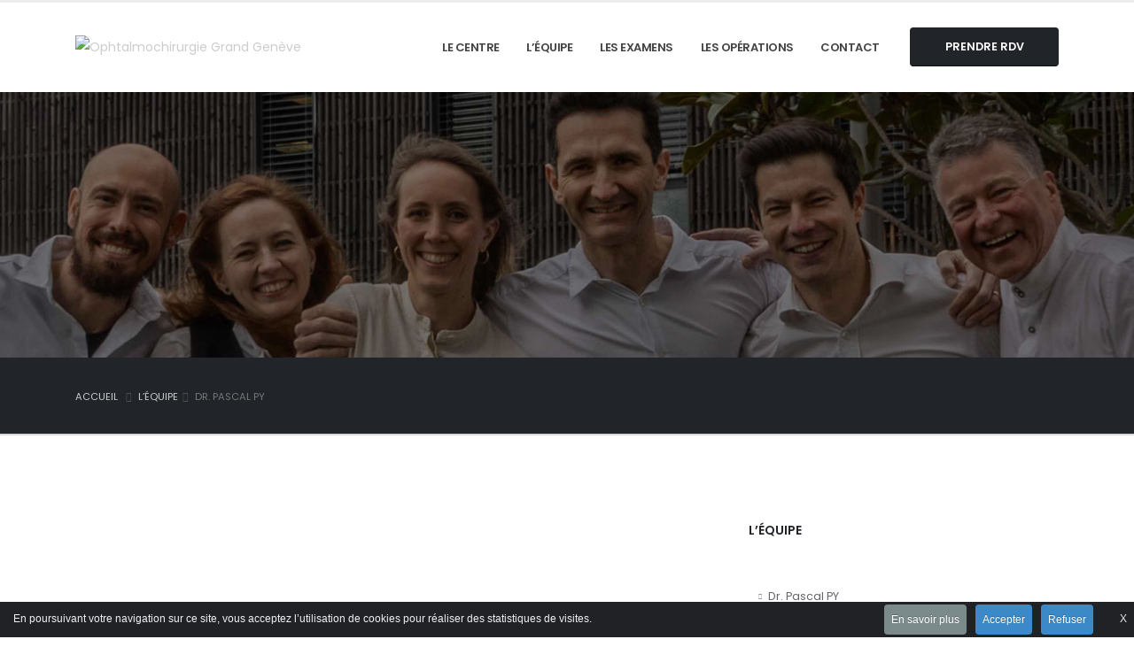

--- FILE ---
content_type: text/html; charset=utf-8
request_url: https://ophtalmochirurgie-grand-geneve.ch/Dr-Pascal-Py
body_size: 8110
content:
<!DOCTYPE html PUBLIC "-//W3C//DTD XHTML 1.0 Transitional//EN" "http://www.w3.org/TR/xhtml1/DTD/xhtml1-transitional.dtd">
<!--[if lt IE 7 ]> <html dir="ltr" lang="fr" xmlns="http://www.w3.org/1999/xhtml" xml:lang="fr" class="ltr fr no-js ie ie6"> <![endif]-->
<!--[if IE 7 ]> <html dir="ltr" lang="fr" xmlns="http://www.w3.org/1999/xhtml" xml:lang="fr" class="ltr fr no-js ie ie7"> <![endif]-->
<!--[if IE 8 ]> <html dir="ltr" lang="fr" xmlns="http://www.w3.org/1999/xhtml" xml:lang="fr" class="ltr fr no-js ie ie8"> <![endif]-->
<!--[if IE 9 ]> <html dir="ltr" lang="fr" xmlns="http://www.w3.org/1999/xhtml" xml:lang="fr" class="ltr fr no-js ie ie9"> <![endif]-->
<!--[if (gt IE 9)|!(IE)]><!--> <html dir="ltr" lang="fr" xmlns="http://www.w3.org/1999/xhtml" xml:lang="fr" class="ltr fr no-js"> <!--<![endif]-->
<head><script type='text/javascript'>/*<![CDATA[*/(function(H){H.className=H.className.replace(/\bno-js\b/,'js')})(document.documentElement);/*]]>*/</script>
	<title>Dr. Pascal PY - Ophtalmochirurgie Grand Genève</title>
<meta name="description" content=" D.E.S d&#039;ophtalmologie Ancien interne des h&#244;pitaux de Grenoble Ex assistant chef de clinique de facult&#233; Ses sp&#233;cialit&#233;s : Chirurgie de la cataracte (...) " />
<link rel="canonical" href="https://ophtalmochirurgie-grand-geneve.ch/Dr-Pascal-Py" />
<meta http-equiv="Content-Type" content="text/html; charset=utf-8" />
<meta name="viewport" content="width=device-width, initial-scale=1" />
<link rel="alternate" type="application/rss+xml" title="Syndiquer tout le site" href="spip.php?page=backend" />
<link rel='stylesheet' href='local/cache-css/77f558e2a1712d5a8e1f48334af49685.css?1742208949' type='text/css' /><script type="text/javascript">/* <![CDATA[ */
var box_settings = {tt_img:true,sel_g:"#documents_portfolio a[type=\'image/jpeg\'],#documents_portfolio a[type=\'image/png\'],#documents_portfolio a[type=\'image/gif\']",sel_c:".mediabox",trans:"elastic",speed:"200",ssSpeed:"2500",maxW:"90%",maxH:"90%",minW:"400px",minH:"",opa:"0.9",str_ssStart:"Diaporama",str_ssStop:"Arrêter",str_cur:"{current}/{total}",str_prev:"Précédent",str_next:"Suivant",str_close:"Fermer",splash_url:""};
var box_settings_splash_width = "600px";
var box_settings_splash_height = "90%";
var box_settings_iframe = true;
/* ]]> */</script>
<!-- insert_head_css -->


<!-- CS vide -->
<style>body.page_login{background-image:url(plugins/auto/fond_espace_prive/fond_espace_prive.jpg)}</style>
<script type='text/javascript' src='local/cache-js/04c0435e70efdaafef2c10d33b6e8941.js?1742208937'></script>
















<!-- insert_head -->
	
	



<!-- Debut CS -->
<script type="text/javascript"><!--
var cs_prive=window.location.pathname.match(/\/ecrire\/$/)!=null;
jQuery.fn.cs_todo=function(){return this.not('.cs_done').addClass('cs_done');};
if(window.jQuery) {
var cs_sel_jQuery='';
var cs_CookiePlugin="prive/javascript/jquery.cookie.js";
}
// --></script>

<!-- Fin CS -->
<script type="text/javascript"><!-- 
                var cibcXiti=cibcGetCookie("cibcOptOutXITI");var paramUrlXiti=cibcGetUrlParam("cibcOptOutXITI");if(paramUrlXiti){if(paramUrlXiti=="oui"||paramUrlXiti=="non"){cibcXiti=paramUrlXiti;cibcSetCookie("cibcOptOutXITI",paramUrlXiti)}}var cibcIdga=cibcGetCookie("cibcOptOutGA");var paramUrlIdga=cibcGetUrlParam("cibcIDGA");if(paramUrlIdga){if(paramUrlIdga=="non"){cibcIdga=paramUrlIdga;cibcSetCookie("cibcOptOutGA",paramUrlIdga)}else{testidga=paramUrlIdga.replace("ua-","");testidga=testidga.replace("UA-","");testidga=testidga.replace("-","");if(isNaN(testidga)===false){cibcIdga=paramUrlIdga;cibcSetCookie("cibcOptOutGA",paramUrlIdga)}}}if(cibcIdga && cibcIdga!="non"){var gaProperty=cibcIdga;var disableStr="ga-disable-"+gaProperty;window[disableStr]=true} function cibcPath(){var cipath=window.location.pathname;cipath=cipath.substring(0,cipath.lastIndexOf("/"));if(cipath===-1)cipath="/";else cipath=cipath+"/";return cipath}function cibcHref(){return window.location.protocol+"//"+window.location.host+cibcPath()}function cibcHrefSansParam() {var cihref = document.location.href; var n = cihref.indexOf("&cibcOptOut"); if (n > 1){cihref = cihref.substring(0,n);} n = cihref.indexOf("&cibcIDGA"); if (n > 1){cihref = cihref.substring(0,n);} return cihref;}function cibcGetExpireDate(){var cookieTimeout=34128000000;var date=new Date();date.setTime(date.getTime()+cookieTimeout);var expires="expires="+date.toGMTString();return expires}function cibcSetCookie(nom,valeur){document.cookie=nom+"="+valeur+";"+cibcGetExpireDate()+"; path="+cibcPath()}function cibcSetCookieConsentOui(){document.cookie="cibcConsent=oui;"+cibcGetExpireDate()+" ; path="+cibcPath()}function cibcSetCookieConsentNon(){document.cookie="cibcConsent=non;"+cibcGetExpireDate()+" ; path="+cibcPath()}function cibcGetCookie(NomDuCookie){if(document.cookie.length>0){begin=document.cookie.indexOf(NomDuCookie+"=");if(begin!=-1){begin+=NomDuCookie.length+1;end=document.cookie.indexOf(";",begin);if(end==-1)end=document.cookie.length;return unescape(document.cookie.substring(begin,end))}}return ""}function cibcGetCookieConsent(){consentCookie=cibcGetCookie("cibcConsent");if(!consentCookie){if(document.referrer && (document.referrer.split("/")[2] == document.location.hostname) && cibcGetCookie("cibcInit")){cibcSetCookieConsentOui();consentCookie="oui"}}return consentCookie}function cibcGetUrlParam(name){name=name.replace(/[\[]/,"\\[").replace(/[\]]/,"\\]");var regex=new RegExp("[\?&]"+name+"=([^&#]*)");var results=regex.exec(window.location.search);if(results==null)return "";else return results[1]}function cibcFade(element){var op=1;var ua=navigator.userAgent.toLowerCase();var isIE=false;if(ua.indexOf("msie")!=-1){isIE=true}var timer=setInterval(function(){if(op<=0.1){clearInterval(timer);element.parentNode.removeChild(element)}else{element.style.opacity=op;if(isIE===true){element.style.filter="alpha(opacity="+op*100+")"}op-=op*0.1}},50)}function cibcDemander(){if(cibcGetCookie("spip_session")&&3==2){cibcSetCookieConsentOui()}else{var bodytag=document.getElementsByTagName("body")[0];var div=document.createElement("div");div.setAttribute("id","banniere-cookie");div.innerHTML=decodeURIComponent("%3Ca%20class%3D%22cicb_fermer%22%20href%3D%22javascript%3Avoid%280%29%3B%22%20onclick%3D%22cibcRemoveMe%28%29%3B%22%3E%3Cspan%3EX%3C%2Fspan%3E%3C%2Fa%3E%3Cdiv%20class%3D%22cicb_texte%22%3EEn%20poursuivant%20votre%20navigation%20sur%20ce%20site%2C%20vous%20acceptez%20l%26%238217%3Butilisation%20de%20cookies%20pour%20r%C3%A9aliser%20des%20statistiques%20de%20visites.%3C%2Fdiv%3E%3Cdiv%20class%3D%22cicb_boutons%22%3E%3Ca%20class%3D%22bouton%20savoir%22%20href%3D%22%22%3EEn%20savoir%20plus%3C%2Fa%3E%3Ca%20class%3D%22bouton%20accepte%22%20href%3D%22javascript%3AcibcAccepte%28%29%22%3EAccepter%3C%2Fa%3E%3Ca%20class%3D%22bouton%20refus%22%20href%3D%22javascript%3AcibcRefuse%28%29%22%3ERefuser%3C%2Fa%3E%3C%2Fdiv%3E");bodytag.insertBefore(div,bodytag.firstChild);cibcSetCookie("cibcInit","oui");}}function cibcRefuse(){cibcSetCookieConsentNon();var element = document.getElementById("banniere-cookie"); element.parentNode.removeChild(element);}function cibcAccepte(){cibcSetCookieConsentOui();var element=document.getElementById("banniere-cookie");element.parentNode.removeChild(element)}function cibcRemoveMe(){cibcSetCookieConsentOui();var element=document.getElementById("banniere-cookie");cibcFade(element)}function cibcRetour(){divRetour = document.getElementById("cibcRetour");if(divRetour!=null){if(divRetour.firstChild.className=="cibcRetour"){divRetour.firstChild.href = document.referrer;}}}function cibcOptOutExterne(){if(1==2){var cibcLiens=document.getElementsByTagName("a");for(var i=0;i<cibcLiens.length;i++){if(cibcLiens[i].className.substring(0,10)=="cibcOptOut"){cibcLiens[i].id="cibc"+i;cibcLiens[i].setAttribute("onclick","cibcCreerImg(this.id); return false;");cibcTableauOptOutExterne["cibc"+i]=cibcLiens[i].href;cibcLiens[i].href=""}}}}function cibcCreerImg(i){if(cibcTableauOptOutExterne[i]!==undefined&&cibcTableauOptOutExterne[i]){var element=document.getElementById(i);var img=document.createElement("img");img.setAttribute("src",cibcTableauOptOutExterne[i]);element.insertBefore(img,element.firstChild);cibcTableauOptOutExterne[i]=""}return false}function cibcAfficheLien(valeur_param,valeur_cookie){if(1==2){divOptout=document.getElementById("cibcOptOut"+valeur_param);if(divOptout!=null){divOptout.firstChild.className="spip_in";if(valeur_cookie&&valeur_cookie!="non"){divOptout.style.display="none"}else{divOptout.style.display="inline"}}divOptin=document.getElementById("cibcOptIn"+valeur_param);if(divOptin!=null){divOptin.firstChild.className="spip_in";if(valeur_cookie&&valeur_cookie!="non"){divOptin.style.display="inline"}else{divOptin.style.display="none"}}}}function cibcOptOut(){consentCookie=cibcGetCookieConsent();if(consentCookie=="oui")return"non";else if(consentCookie=="non")return"oui";else return ""}function cibcOptOutXITI(){return cibcXiti}function cibcOptOutGA(){return cibcIdga}function cibcLoad(){var consentCookie=cibcGetCookieConsent();var cibcParams=[];var cibcCookies=[];cibcParams[0]="CIBC";cibcCookies[0]="";cibcParams[1]="GA";cibcParams[2]="XITI";cibcCookies[1]=cibcGetCookie("cibcOptOutGA");cibcCookies[2]=cibcGetCookie("cibcOptOutXITI");cibcOptOutExterne();cibcRetour();var paramUrl=cibcGetUrlParam("cibcOptOut");if(paramUrl=="oui"){cibcSetCookieConsentNon();consentCookie="non";for(var i=1;i<cibcCookies.length;i++){if(cibcCookies[i]){cibcSetCookie("cibcOptOut"+cibcParams[i],"oui")};cibcCookies[i]="oui";}}if(paramUrl=="non"){cibcSetCookieConsentOui();consentCookie="oui";for(var i=1;i<cibcCookies.length;i++){if(cibcCookies[i]){cibcSetCookie("cibcOptOut"+cibcParams[i],"non")};cibcCookies[i]="non";}}if(!consentCookie){if(document.referrer && (document.referrer.split("/")[2] == document.location.hostname) && cibcGetCookie("cibcInit")){cibcSetCookieConsentOui();consentCookie="oui"}else{cibcDemander()}}var divOptout="";var divOptin="";if(consentCookie=="oui")cibcCookies[0]="non";else if(consentCookie=="non")cibcCookies[0]="oui";for(var i=0;i<cibcParams.length;i++){cibcAfficheLien(cibcParams[i],cibcCookies[i]);}}var cibcTableauOptOutExterne=[];if(window.jQuery){jQuery(document).ready(function($){cibcLoad()})}else{window.onload=function(){cibcLoad()}}
                 -->
                </script>
<script type='text/javascript'>var CONFIG_WMODE = 'opaque';</script>



<!-- Web Fonts  -->
<link id="googleFonts" href="https://fonts.googleapis.com/css?family=Poppins:300,400,500,600,700,800%7CShadows+Into+Light&display=swap" rel="stylesheet" type="text/css">

		<!-- Vendor CSS -->
		
		
		
		
		
		
		

		<!-- Theme CSS -->
		
		
		
		
		
		
		<!-- Current Page CSS -->
		

		<!-- Skin CSS -->
<link id="skinCSS" rel="stylesheet" href="squelettes/css/skins/skin-corporate-6.css">
		

		<!-- Theme Custom CSS -->
		
		

		<!-- Head Libs -->
<script src="../squelettes/vendor/modernizr/modernizr.min.js"></script>
<meta name="generator" content="SPIP 3.2.19" />
<link rel="apple-touch-icon" sizes="57x57" href="squelettes/icone/apple-icon-57x57.png">
<link rel="apple-touch-icon" sizes="60x60" href="squelettes/icone/apple-icon-60x60.png">
<link rel="apple-touch-icon" sizes="72x72" href="squelettes/icone/apple-icon-72x72.png">
<link rel="apple-touch-icon" sizes="76x76" href="squelettes/icone/apple-icon-76x76.png">
<link rel="apple-touch-icon" sizes="114x114" href="squelettes/icone/apple-icon-114x114.png">
<link rel="apple-touch-icon" sizes="120x120" href="squelettes/icone/apple-icon-120x120.png">
<link rel="apple-touch-icon" sizes="144x144" href="squelettes/icone/apple-icon-144x144.png">
<link rel="apple-touch-icon" sizes="152x152" href="squelettes/icone/apple-icon-152x152.png">
<link rel="apple-touch-icon" sizes="180x180" href="squelettes/icone/apple-icon-180x180.png">
<link rel="icon" type="image/png" sizes="192x192"  href="squelettes/icone/android-icon-192x192.png">
<link rel="icon" type="image/png" sizes="32x32" href="squelettes/icone/favicon-32x32.png">
<link rel="icon" type="image/png" sizes="96x96" href="squelettes/icone/favicon-96x96.png">
<link rel="icon" type="image/png" sizes="16x16" href="squelettes/icone/favicon-16x16.png">
<link rel="manifest" href="squelettes/icone/manifest.json">
<meta name="msapplication-TileColor" content="#ffffff">
<meta name="msapplication-TileImage" content="squelettes/icone/ms-icon-144x144.png">
<meta name="theme-color" content="#ffffff">
<link rel="apple-touch-icon" sizes="180x180" href="squelettes/icone/apple-touch-icon.png">
<link rel="manifest" href="squelettes/icone/site.webmanifest">
<link rel="mask-icon" href="squelettes/icone/safari-pinned-tab.svg" color="#5bbad5">
<link rel="shortcut icon" href="squelettes/icone/favicon.ico">
<meta name="msapplication-config" content="squelettes/icone/browserconfig.xml">
<!--seo_insere--><!-- Plugin Métas + -->
<!-- Dublin Core -->
<link rel="schema.DC" href="https://purl.org/dc/elements/1.1/" />
<link rel="schema.DCTERMS" href="https://purl.org/dc/terms/" />
<meta name="DC.Format" content="text/html" />
<meta name="DC.Type" content="Text" />
<meta name="DC.Language" scheme="rfc1766" content="fr" />
<meta name="DC.Title" lang="fr" content="Dr. Pascal PY &#8211; Ophtalmochirurgie Grand Gen&#232;ve" />
<meta name="DC.Description.Abstract" lang="fr" content="D.E.S d&#039;ophtalmologie Ancien interne des h&#244;pitaux de Grenoble Ex assistant chef de clinique de facult&#233; Ses sp&#233;cialit&#233;s : Chirurgie de la cataracte Chirurgie r&#233;fractive Chirurgie du&#8230;" />
<meta name="DC.Date" scheme="DCTERMS.W3CDTF" content="2026-01-20" />
<meta name="DC.Date.Modified" scheme="DCTERMS.W3CDTF" content="2025-04-02" />
<meta name="DC.Identifier" scheme="URI" content="https://ophtalmochirurgie-grand-geneve.ch/Dr-Pascal-Py" />
<meta name="DC.Publisher" content="Ophtalmochirurgie Grand Gen&#232;ve" />
<meta name="DC.Source" scheme="URI" content="https://ophtalmochirurgie-grand-geneve.ch" />

<meta name="DC.Creator" content="Webmaster" />





<!-- Open Graph -->
 
<meta property="og:rich_attachment" content="true" />

<meta property="og:site_name" content="Ophtalmochirurgie Grand Gen&#232;ve" />
<meta property="og:type" content="article" />
<meta property="og:title" content="Dr. Pascal PY &#8211; Ophtalmochirurgie Grand Gen&#232;ve" />
<meta property="og:locale" content="fr_FR" />
<meta property="og:url" content="https://ophtalmochirurgie-grand-geneve.ch/Dr-Pascal-Py" />
<meta property="og:description" content="D.E.S d&#039;ophtalmologie Ancien interne des h&#244;pitaux de Grenoble Ex assistant chef de clinique de facult&#233; Ses sp&#233;cialit&#233;s : Chirurgie de la cataracte Chirurgie r&#233;fractive Chirurgie du&#8230;" />

 

<meta property="og:image" content="https://ophtalmochirurgie-grand-geneve.ch/local/cache-vignettes/L800xH420/f2085a18937510d51ddc76f0f892f3-ad676.jpg" />
<meta property="og:image:width" content="800" />
<meta property="og:image:height" content="420" />
<meta property="og:image:type" content="image/jpeg" />



<meta property="article:published_time" content="2026-01-20" />
<meta property="article:modified_time" content="2025-04-02" />

<meta property="article:author" content="Webmaster" />








<!-- Twitter Card -->
<meta name="twitter:card" content="summary_large_image" />
<meta name="twitter:title" content="Dr. Pascal PY &#8211; Ophtalmochirurgie Grand Gen&#232;ve" />
<meta name="twitter:description" content="D.E.S d&#039;ophtalmologie Ancien interne des h&#244;pitaux de Grenoble Ex assistant chef de clinique de facult&#233; Ses sp&#233;cialit&#233;s : Chirurgie de la cataracte Chirurgie r&#233;fractive Chirurgie du&#8230;" />
<meta name="twitter:dnt" content="on" />
<meta name="twitter:url" content="https://ophtalmochirurgie-grand-geneve.ch/Dr-Pascal-Py" />

<meta name="twitter:image" content="https://ophtalmochirurgie-grand-geneve.ch/local/cache-vignettes/L506xH253/8e43366a4aa9a2e907be9d3e1ce722-299a3.jpg?1743624049" />
</head>

<body data-plugin-page-transition>
		<div class="body">
			<header id="header" class="header-effect-shrink" data-plugin-options="{'stickyEnabled': true, 'stickyEffect': 'shrink', 'stickyEnableOnBoxed': true, 'stickyEnableOnMobile': true, 'stickyChangeLogo': true, 'stickyStartAt': 120, 'stickyHeaderContainerHeight': 70}">
				<div class="header-body">
					<div class="header-container container">
						<div class="header-row">
							<div class="header-column">
								<div class="header-row">
									<div class="header-logo">
										<a href="https://ophtalmochirurgie-grand-geneve.ch/">
											<img alt="Ophtalmochirurgie Grand Genève" width="140" height="68" data-sticky-width="82" data-sticky-height="40" src="./squelettes/img/logo.png">
										</a>
									</div>
								</div>
							</div>
							

							<div class="header-column justify-content-end">
								<div class="header-row">
									
									<div class="header-nav header-nav-line header-nav-bottom-line header-nav-bottom-line-no-transform header-nav-bottom-line-active-text-dark header-nav-bottom-line-effect-1 order-2 order-lg-1">
										<div class="header-nav-main header-nav-main-square header-nav-main-dropdown-no-borders header-nav-main-effect-2 header-nav-main-sub-effect-1">
											<nav class="collapse">
												<ul class="nav nav-pills " id="mainNav">
													
													<li class=" nav-item  first">
														<a class="dropdown-item dropdown-toggle " href="centre">
															Le centre
														</a>
													</li>
													
													<li class=" nav-item">
														<a class="dropdown-item dropdown-toggle " href="equipe">
															L&#8217;équipe
														</a>
													</li>
													
													<li class=" nav-item">
														<a class="dropdown-item dropdown-toggle " href="examens-ophtalmologiques">
															Les examens
														</a>
													</li>
													
													<li class=" nav-item  last">
														<a class="dropdown-item dropdown-toggle " href="operations-des-yeux">
															Les opérations
														</a>
													</li>
													
													<li class="nav-item">
														<a class="dropdown-item dropdown-toggle contact_menu" href="spip.php?page=contact">
															Contact
														</a>
													</li>
													<li class="nav-item rdv_li">
														<a class="dropdown-item dropdown-toggle contact_menu rdv" href="rendez-vous">
															Prendre RDV
														</a>
													</li>
																										
												</ul>
											</nav>
														
										</div>
										<ul class="header-extra-info custom-left-border-1 d-xl-block">
										<li class="d-none d-sm-inline-flex ml-0">
											<a href="rendez-vous" class="btn btn-dark font-weight-semibold btn-px-5 btn-py-2 text-2 rounded-5">PRENDRE RDV</a>
													
										</li>
									</ul>
										
									</div>
									
									<button class="btn header-btn-collapse-nav ml-4" data-toggle="collapse" data-target=".header-nav-main nav">
										<i class="fas fa-bars"></i>
									</button>
								</div>
							</div>
							
						</div>
					</div>
				</div>
</header>			<div role="main" class="main">
				<section class="page-header page-header-modern page-header-background page-header-background-md mb-0" style="background: url('IMG/rubon2.jpg') no-repeat top center / cover;">
					
				</section>
				<section class="page-header bg-color-light border-bottom border-width-2">
					<div class="container">
						<div class="row">
							<div class="col align-self-center p-static">
								<ul class="breadcrumb d-block">
									<li><a href="https://ophtalmochirurgie-grand-geneve.ch/">Accueil</a></li>
									
									<li><a href="equipe">L&#8217;équipe</a>
									
									<li class="active">Dr. Pascal PY</li>
								</ul>
							</div>
						</div>
					</div>
				</section>
				
				

				<div class="container py-5 mt-3">

					<div class="row">
						<div class="col-lg-8">
							<div class="overflow-hidden mb-2">
								<h1 class="font-weight-normal text-7 mb-2 appear-animation" data-appear-animation="maskUp" data-appear-animation-delay="200"><strong class="font-weight-extra-bold">Dr. Pascal PY</strong></h1>
							</div>
							<div class="overflow-hidden mb-4">
								<span class="lead mb-0 appear-animation" data-appear-animation="maskUp" data-appear-animation-delay="400">Ophtalmologie &amp; Chirurgie des yeux</span>
							</div>
							
							
							<span class="text-color-light-3 mb-4 appear-animation" data-appear-animation="fadeInUpShorter" data-appear-animation-delay="600"><p>D.E.S d’ophtalmologie <br class='autobr' />
Ancien interne des hôpitaux de Grenoble <br class='autobr' />
Ex assistant chef de clinique de faculté</p>
<p><strong>Ses spécialités&nbsp;:</strong></p>
<ul class="spip"><li> Chirurgie de la cataracte</li><li> Chirurgie réfractive</li><li> Chirurgie du strabisme</li></ul></span>
							
							
							
		
							
							
						
						</div>
						
						<div class="col-lg-4">
												
							<aside class="sidebar">
								
								<h5 class="font-weight-semi-bold">L&#8217;équipe</h5>
								 
								
								
								<ul class="nav nav-list flex-column mb-5 list-side-borders mt-5">
									
									<li class="nav-item  class="on""><a class="nav-link  class="on"" href="Dr-Pascal-Py">Dr. Pascal PY</a></li>
									
									<li class="nav-item "><a class="nav-link " href="Dr-Matthieu-Le-Loir">Dr. Matthieu LE LOIR</a></li>
									
									<li class="nav-item "><a class="nav-link " href="Dr-Francois-Ameloot">Dr. François AMELOOT</a></li>
									
									<li class="nav-item "><a class="nav-link " href="Dr-Jean-Castelain">Dr. Jean CASTELAIN</a></li>
									
									<li class="nav-item "><a class="nav-link " href="Dr-Julie-Dufournet">Dr Julie DUFOURNET</a></li>
									
									<li class="nav-item "><a class="nav-link " href="Dr-M-Guermouche">Dr M.&nbsp;GUERMOUCHE</a></li>
									
									<li class="nav-item "><a class="nav-link " href="Dr-Noelle-Gourlot">Dr Yulia AVIDZBA</a></li>
									
									<li class="nav-item "><a class="nav-link " href="Monsieur-Philippe-PAGES">Monsieur Philippe PAGES</a></li>
									
									<li class="nav-item "><a class="nav-link " href="Madame-Anais-ALFRED">Madame Anaïs ALFRED </a></li>
									
									<li class="nav-item "><a class="nav-link " href="Madame-Manon-ARZUL">Madame Manon ARZUL</a></li>
									
								</ul>	
								
								
								<img src="https://ophtalmochirurgie-grand-geneve.ch/IMG/arton5.jpg?1743614323" alt="Dr. Pascal PY">
								
							</aside>
						</div>
					</div>

				</div>
			</div>
			<hr class="bande_bleue">

				<div class="container container-xl-custom">
					<div class="row justify-content-center featured-boxes featured-boxes-style-4 pb-3 mb-4">
						<div class="col-md-4">
							<div class="featured-box featured-box-primary">
								<div class="box-content appear-animation" data-appear-animation="fadeInUp" data-appear-animation-delay="200">
									<i class="icon-featured icons icon-Adresse mb-3"></i>
									<span class="d-block opacity-7 line-height-1">ADRESSE</span>
									<h2 class="font-weight-bold text-color-dark text-5 mb-0">17 av. Pierre Mendez France<br>74100 ANNEMASSE</h2>
								</div>
							</div>
						</div>
						<div class="col-md-4">
							<div class="featured-box featured-box-primary mx-5">
								<div class="box-content appear-animation" data-appear-animation="fadeInUp" data-appear-animation-delay="600">
									<i class="icon-featured icons icon-Horaires mb-3"></i>
									<span class="d-block opacity-7 line-height-1">HORAIRES D'OUVERTURE</span>
									<h2 class="font-weight-bold text-color-dark text-5 mb-0">du lundi au vendredi<br>8h00 - 12h00 / 13h30 - 18h30</h2>
								</div>
							</div>
						</div>
						<div class="col-md-4">
							<div class="featured-box featured-box-primary">
								<div class="box-content appear-animation" data-appear-animation="fadeInUp" data-appear-animation-delay="1000">
									<i class="icon-featured icons icon-Tel mb-3"></i>
									<span class="d-block opacity-7 line-height-1">NOUS CONTACTER</span>
									<h2 class="font-weight-bold text-color-dark text-5 mb-0">+33(0)4 50 92 11 60<br>secretariat@cogenevois.com</h2>
								</div>
							</div>
						</div>
					</div>
				</div>

		

			</div>
 
			<footer id="footer" class="mt-0">
			
			<div id="googlemaps" class="google-map mt-0" style="height: 450px;">
			<div id="map1" class="carte_gis" style="width:100%; height:450px;"></div>

<script type="text/javascript">/*<![CDATA[*/
var map1;
var jQgisloader;
(function (){
	if (typeof jQuery.ajax == "undefined"){jQuery(init_gis);}else {init_gis();}
	function init_gis(){
		// Charger le javascript de GIS une seule fois si plusieurs carte
		if (typeof jQgisloader=="undefined"){
			jQgisloader = jQuery.ajax({url: 'local/cache-js/jsdyn-javascript_gis_js-a80bb725.js?1742208950', dataType: 'script', cache: true});
		}
		// et initialiser la carte (des que js GIS charge et des que DOM ready)
		jQgisloader.done(function(){
			jQuery(function(){
				map1 = new L.Map.Gis('map1',{
					mapId: '1',
					callback: (typeof(callback_map1) === "function") ? callback_map1 : false,
					center: [46.187208,6.21350811958313],
					zoom: 10,
					scrollWheelZoom: true,
					zoomControl: true,
					fullscreenControl: false,
					scaleControl: true,
					overviewControl:false,
					layersControl: true,
					layersControlOptions: {
						collapsed: true
					},
					noControl: false,
					utiliser_bb: false,
					affiche_points: true,
					json_points:{
						url: 'https://ophtalmochirurgie-grand-geneve.ch/spip.php?page=gis_json',
						limit: 500,
						env: [],
						titre: "",
						description: "",
						icone: ""
					},
					tooltip: false,
					cluster: false,
					clusterOptions: {
						disableClusteringAtZoom: null,
						showCoverageOnHover: false,
						spiderfyOnMaxZoom: false,
						maxClusterRadius: 80,
						singleMarkerMode: false
					},
					pathStyles: null,
					autocenterandzoom: false,
					openId: false,
					localize_visitor: false,
					localize_visitor_zoom: 10,
					centrer_fichier: true,
					kml: false,
					gpx: false,
					geojson: false,
					topojson: false,
					options: []
				});
			});
		});
	}

})()
/*]]>*/
</script></div>
				
				<div class="footer-copyright">
					<div class="container py-2 bg_bleu">
						<div class="row py-4">
							<div class="col-lg-3 d-flex align-items-center justify-content-center justify-content-lg-start mb-2 mb-lg-0">
								
							</div>
							<div class="col-lg-6 d-flex align-items-center justify-content-center  mb-4 mb-lg-0">
								
								<p>
										<a href="Mentions-legales" class="ml-1 text-decoration-none">Mentions légales</a>
										
										| Conception :&nbsp;<a href="https://oak-webdesign.com">OAK-Webdesign</a></p>
								
							</div>
							<div class="col-lg-3 d-flex align-items-center justify-content-center justify-content-lg-end">
								
							</div>
						</div>
					</div>
				</div>
			</footer>		</div>

		<!-- Vendor -->
	
		<script src="../squelettes/vendor/jquery.appear/jquery.appear.min.js"></script>
		<script src="../squelettes/vendor/jquery.easing/jquery.easing.min.js"></script>
		<script src="../squelettes/vendor/jquery.cookie/jquery.cookie.min.js"></script>
		<script src="../squelettes/vendor/popper/umd/popper.min.js"></script>
		<script src="../squelettes/vendor/bootstrap/js/bootstrap.min.js"></script>
		<script src="../squelettes/vendor/jquery.validation/jquery.validate.min.js"></script>
		<script src="../squelettes/vendor/jquery.easy-pie-chart/jquery.easypiechart.min.js"></script>
		<script src="../squelettes/vendor/jquery.gmap/jquery.gmap.min.js"></script>
		<script src="../squelettes/vendor/lazysizes/lazysizes.min.js"></script>
		<script src="../squelettes/vendor/isotope/jquery.isotope.min.js"></script>
		<script src="../squelettes/vendor/owl.carousel/owl.carousel.min.js"></script>
		<script src="../squelettes/vendor/magnific-popup/jquery.magnific-popup.min.js"></script>
		<script src="../squelettes/vendor/vide/jquery.vide.min.js"></script>
		<script src="../squelettes/vendor/vivus/vivus.min.js"></script>

		<!-- Theme Base, Components and Settings -->
		<script src="../squelettes/js/theme.js"></script>

		
		<!-- Current Page Vendor and Views -->
		<script src="../squelettes/vendor/circle-flip-slideshow/js/jquery.flipshow.min.js"></script>
		<script src="../squelettes/js/views/view.home.js"></script>


		<!-- Current Page Vendor and Views -->
		<script src="../squelettes/js/views/view.contact.js"></script>
		<!-- Theme Custom -->
		<script src="../squelettes/js/custom.js"></script>

		<!-- Theme Initialization Files -->
		<script src="../squelettes/js/theme.init.js"></script>	

	<script type='text/javascript' src='plugins/auto/cookiechoices_3_0/js/cookiechoices.js'></script>
<script type='text/javascript' src='local/cache-js/jsdyn-cookiechoices_call_js-e5cd72d5.js?1742200959'></script>
</body>
</html>

	

